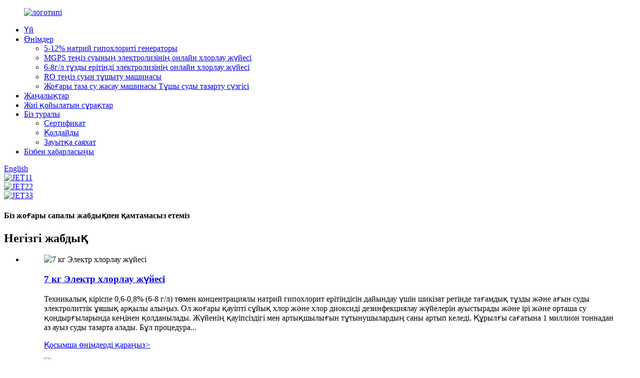

--- FILE ---
content_type: text/html
request_url: http://kk.yt-jietong.com/
body_size: 14364
content:
<!DOCTYPE html> <html dir="ltr" lang="kk"> <head> <meta charset="UTF-8"/> <meta http-equiv="Content-Type" content="text/html; charset=UTF-8" /> <title>Таза су жасау машинасы, суды тазарту машинасы - Цзетонг суды тазарту</title> <meta name="viewport" content="width=device-width,initial-scale=1,minimum-scale=1,maximum-scale=1,user-scalable=no"> <link rel="apple-touch-icon-precomposed" href=""> <meta name="format-detection" content="telephone=no"> <meta name="apple-mobile-web-app-capable" content="yes"> <meta name="apple-mobile-web-app-status-bar-style" content="black"> <link href="//cdn.globalso.com/yt-jietong/style/global/style.css" rel="stylesheet" onload="this.onload=null;this.rel='stylesheet'"> <link href="//cdn.globalso.com/yt-jietong/style/public/public.css" rel="stylesheet" onload="this.onload=null;this.rel='stylesheet'">  <link rel="shortcut icon" href="https://cdn.globalso.com/yt-jietong/8dd3d5c71.png" /> <meta name="description" itemprop="description" content="Yantai Jietong Water Treatment Technology Co., Ltd. өнеркәсіптік суды тазартуға, теңіз суын тұщытуға, хлор электролиздік жүйесіне және" />  <meta name="keywords" itemprop="keywords" content="Натрий гипохлориті генераторы, теңіз суын тұщыландыру машинасы, таза су жасау машинасы, суды тазарту машинасы, Ro суды тазарту жабдығы, онлайн хлорлау жүйесі" />   <link href="//cdn.globalso.com/hide_search.css" rel="stylesheet"/><link href="//www.yt-jietong.com/style/kk.html.css" rel="stylesheet"/><link rel="alternate" hreflang="kk" href="http://kk.yt-jietong.com/" /><link rel="canonical" hreflang="kk" href="http://kk.yt-jietong.com/" /></head> <body> <div class="container">   <!-- web_head start -->  <header class="index_web_head web_head">     <div class="head_layer">       <div class="layout">         <figure class="logo"><a href="/">                 <img src="https://cdn.globalso.com/yt-jietong/e7e1f7052.png" alt="логотипі">                 </a></figure>         <nav class="nav_wrap">           <ul class="head_nav">             <li class="nav-current"><a href="/">Үй</a></li> <li><a href="/products/">Өнімдер</a> <ul class="sub-menu"> 	<li><a href="/5-12-sodium-hypochlorite-generator/">5-12% натрий гипохлориті генераторы</a></li> 	<li><a href="/mgps-seawater-electrolysis-online-chlorination-system/">MGPS теңіз суының электролизінің онлайн хлорлау жүйесі</a></li> 	<li><a href="/6-8gl-brine-electrolysis-online-chlorination-system/">6-8г/л тұзды ерітінді электролизінің онлайн хлорлау жүйесі</a></li> 	<li><a href="/ro-seawater-desalination-machine/">RO теңіз суын тұщыту машинасы</a></li> 	<li><a href="/high-pure-water-making-machine-brackish-water-purfication-filter/">Жоғары таза су жасау машинасы Тұщы суды тазарту сүзгісі</a></li> </ul> </li> <li><a href="/news/">Жаңалықтар</a></li> <li><a href="/faqs/">Жиі қойылатын сұрақтар</a></li> <li><a href="/about-us/">Біз туралы</a> <ul class="sub-menu"> 	<li><a href="/certificate/">Сертификат</a></li> 	<li><a href="/supports/">Қолдайды</a></li> 	<li><a href="/factory-tour/">Зауытқа саяхат</a></li> </ul> </li> <li><a href="/contact-us/">Бізбен хабарласыңы</a></li>           </ul>         </nav>         <div class="head_right">           <b id="btn-search" class="btn--search"></b>          <div class="change-language ensemble">   <div class="change-language-info">     <div class="change-language-title medium-title">        <div class="language-flag language-flag-en"><a href="https://www.yt-jietong.com/"><b class="country-flag"></b><span>English</span> </a></div>        <b class="language-icon"></b>      </div> 	<div class="change-language-cont sub-content">         <div class="empty"></div>     </div>   </div> </div> <!--theme273-->                  </div>       </div>     </div>   </header><section class="web_main index_main">   <!-- banner -->     <section class="slider_banner">       <div class="swiper-wrapper">                 <div class="swiper-slide"> <a href="/4tons-sodium-hypochlorite-generator-product/"> <img src="https://cdn.globalso.com/yt-jietong/031020b2.jpg" alt="JET11"/></a></div>             <div class="swiper-slide"> <a href="/4tons-sodium-hypochlorite-generator-product/"> <img src="https://cdn.globalso.com/yt-jietong/06665070.jpg" alt="JET22"/></a></div>             <div class="swiper-slide"> <a href="/4tons-sodium-hypochlorite-generator-product/"> <img src="https://cdn.globalso.com/yt-jietong/00e81192.jpg" alt="JET33"/></a></div>             </div>         <div class="slider_swiper_buttons">         <div class="swiper-button-prev swiper-button-white"><span class="slide-page-box"></span></div>         <div class="swiper-button-next swiper-button-white"><span class="slide-page-box"></span></div>       </div>       <div class="slider_swiper_control">         <div class="swiper-pagination swiper-pagination-white"></div>       </div>     </section>    <!-- index_product -->     <section class="index_product" style="background-image: url(//cdn.globalso.com/yt-jietong/index_product_bg.png)">       <div class="index_hd">         <div class="layout">           <div class="hd_title">             <h4>Біз жоғары сапалы жабдықпен қамтамасыз етеміз</h4>             <h2>Негізгі жабдық</h2>           </div>         </div>       </div>       <div class="index_bd">         <div class="layout">             <ul class="product_items">                  <li class="product_item wow fadeInA" data-wow-delay="0" data-wow-duration=".8s">               <figure>                 <span class="item_img">                   <img src="https://cdn.globalso.com/yt-jietong/7kg-brine-electrolysis-.jpg" alt="7 кг Электр хлорлау жүйесі"/><a href="/7kg-electro-chlorination-system-product/"></a>                 </span>                 <figcaption class="item_info">                   <h3 class="item_title"><a href="/7kg-electro-chlorination-system-product/">7 кг Электр хлорлау жүйесі</a></h3>                   <p class="item_desc">Техникалық кіріспе 0,6-0,8% (6-8 г/л) төмен концентрациялы натрий гипохлорит ерітіндісін дайындау үшін шикізат ретінде тағамдық тұзды және ағын суды электролиттік ұяшық арқылы алыңыз. Ол жоғары қауіпті сұйық хлор және хлор диоксиді дезинфекциялау жүйелерін ауыстырады және ірі және орташа су қондырғыларында кеңінен қолданылады. Жүйенің қауіпсіздігі мен артықшылығын тұтынушылардың саны артып келеді. Құрылғы сағатына 1 миллион тоннадан аз ауыз суды тазарта алады. Бұл процедура...</p>                   <div class="item_more"><a href="/7kg-electro-chlorination-system-product/" class="sys_btn">Қосымша өнімдерді қараңыз<i>></i></a></div>                 </figcaption>               </figure>             </li> 			             <li class="product_item wow fadeInA" data-wow-delay=".1s" data-wow-duration=".8s">               <figure>                 <span class="item_img">                   <img src="https://cdn.globalso.com/yt-jietong/asd-2.png" alt="5 кг электрохлорлау жүйесі"/><a href="/5kg-electro-chlorination-system-product/"></a>                 </span>                 <figcaption class="item_info">                   <h3 class="item_title"><a href="/5kg-electro-chlorination-system-product/">5 кг электрохлорлау жүйесі</a></h3>                   <p class="item_desc">Техникалық кіріспе 0,6-0,8% (6-8 г/л) төмен концентрациялы натрий гипохлорит ерітіндісін дайындау үшін шикізат ретінде тағамдық тұзды және ағын суды электролиттік ұяшық арқылы алыңыз. Ол жоғары қауіпті сұйық хлор және хлор диоксиді дезинфекциялау жүйелерін ауыстырады және ірі және орташа су қондырғыларында кеңінен қолданылады. Жүйенің қауіпсіздігі мен артықшылығын тұтынушылардың саны артып келеді. Құрылғы сағатына 1 миллион тоннадан аз ауыз суды тазарта алады. Бұл процедура...</p>                   <div class="item_more"><a href="/5kg-electro-chlorination-system-product/" class="sys_btn">Қосымша өнімдерді қараңыз<i>></i></a></div>                 </figcaption>               </figure>             </li> 			             <li class="product_item wow fadeInA" data-wow-delay=".2s" data-wow-duration=".8s">               <figure>                 <span class="item_img">                   <img src="https://cdn.globalso.com/yt-jietong/1_副本.jpg" alt="4тонна/тәулігіне 6% ағартқыш натрий гипохлориті генераторы"/><a href="/4tonsday-6-bleach-sodium-hypochlorite-generator-product/"></a>                 </span>                 <figcaption class="item_info">                   <h3 class="item_title"><a href="/4tonsday-6-bleach-sodium-hypochlorite-generator-product/">4тонна/тәулігіне 6% ағартқыш натрий гипохлориті генераторы</a></h3>                   <p class="item_desc">Yantai Jietong Water Treatment Technology Co., Ltd. компаниясының натрий гипохлоритін өндіру жабдығы тұтынушылардың әртүрлі талаптарын қанағаттандыруға арналған. Ол жоғары сапалы тұз, су және электр энергиясынан натрий гипохлоритін тиімді өндіру үшін озық мембраналық технологияны пайдаланады. Құрылғы әр пайдаланушының қажеттіліктерін қанағаттандыру үшін кішкентайдан үлкенге дейін әртүрлі қуаттарда қол жетімді. Анықтамалық үлгі және спецификация: Үлгі Хлор NaCLO мөлшері Тұзды тұтыну Тұрақты ток қуатын тұтыну ...</p>                   <div class="item_more"><a href="/4tonsday-6-bleach-sodium-hypochlorite-generator-product/" class="sys_btn">Қосымша өнімдерді қараңыз<i>></i></a></div>                 </figcaption>               </figure>             </li> 			             <li class="product_item wow fadeInA" data-wow-delay=".3s" data-wow-duration=".8s">               <figure>                 <span class="item_img">                   <img src="https://cdn.globalso.com/yt-jietong/e1fe69521.jpg" alt="Тұщы суды тазарту машинасы"/><a href="/brackish-water-purification-machine-product/"></a>                 </span>                 <figcaption class="item_info">                   <h3 class="item_title"><a href="/brackish-water-purification-machine-product/">Тұщы суды тазарту машинасы</a></h3>                   <p class="item_desc">Түсініктеме Тұщы өзен/көл/жер асты/құдық суын ішуге, душ қабылдауға, суаруға, үйде пайдалануға және т.б. үшін тұщы таза су жасау үшін сүзгіден өткізу және тазарту қажет. Жылдам мәліметтер Шығу орны: Қытай Бренд аты: JIETONG Кепілдік: 1 жыл Сипаттама: тапсырыс беруші Өндіріс уақыты: 90 күн Сертификат: ISO1009, ISO1009, ISO1009 Техникалық деректер: Сыйымдылығы: 500м3/сағ Контейнер: Рамаға орнатылған Қуат тұтынуы: 70кВт.сағ Қалпына келтіру жылдамдығы: 65%; Шикі су: TDS <15000ppm ...</p>                   <div class="item_more"><a href="/brackish-water-purification-machine-product/" class="sys_btn">Қосымша өнімдерді қараңыз<i>></i></a></div>                 </figcaption>               </figure>             </li> 			             <li class="product_item wow fadeInA" data-wow-delay=".4s" data-wow-duration=".8s">               <figure>                 <span class="item_img">                   <img src="https://cdn.globalso.com/yt-jietong/42478b72.jpg" alt="Шағын өлшемді натрий гипохлориті генераторы"/><a href="/small-size-sodium-hypochlorite-generator-product/"></a>                 </span>                 <figcaption class="item_info">                   <h3 class="item_title"><a href="/small-size-sodium-hypochlorite-generator-product/">Шағын өлшемді натрий гипохлориті генераторы</a></h3>                   <p class="item_desc">Түсініктеме Бұл 5-12% натрий гипохлоритін ағарту ерітіндісін өндіруге арналған шағын өлшемді натрий гипохлоритін шығаратын машина. Жылдам мәліметтер Шығу орны: Қытай Бренд атауы: JIETONG Кепілдік: 1 жыл Сыйымдылығы: 200 кг/тәулігіне натрий гипохлориті генераторы Сипаттама: тапсырыс берушіге арналған Өндіріс уақыты: 90 күн Сертификатта: ISO9001, ISO14001, OHSAS18001 Техникалық деректер: Сыйымдылық: Сыйымдылық: Ram0-10% күн. материал: Жоғары тазалықтағы тұз және қалалық құбыр суы Тұзды тұтыну...</p>                   <div class="item_more"><a href="/small-size-sodium-hypochlorite-generator-product/" class="sys_btn">Қосымша өнімдерді қараңыз<i>></i></a></div>                 </figcaption>               </figure>             </li> 			             <li class="product_item wow fadeInA" data-wow-delay=".5s" data-wow-duration=".8s">               <figure>                 <span class="item_img">                   <img src="https://cdn.globalso.com/yt-jietong/51bec751.jpg" alt="8 тонна натрий гипохлориті генераторы"/><a href="/8tons-sodium-hypochlorite-generator-product/"></a>                 </span>                 <figcaption class="item_info">                   <h3 class="item_title"><a href="/8tons-sodium-hypochlorite-generator-product/">8 тонна натрий гипохлориті генераторы</a></h3>                   <p class="item_desc">Түсініктеме Мембраналық электролиз натрий гипохлориті генераторы - бұл ауыз суды залалсыздандыру, ағынды суларды тазарту, санитария және эпидемияның алдын алу және өнеркәсіптік өндіріс үшін қолайлы машина, оны Yantai Jietong Water Treatment Technology Co., Ltd., Қытай су ресурстары және гидроэнергетика зерттеу институты, Циндао университеті, Янтай университеті және басқа да ғылыми-зерттеу институттары әзірледі. Янтай әзірлеген және өндірген мембраналық натрий гипохлориті генераторы ...</p>                   <div class="item_more"><a href="/8tons-sodium-hypochlorite-generator-product/" class="sys_btn">Қосымша өнімдерді қараңыз<i>></i></a></div>                 </figcaption>               </figure>             </li> 			             <li class="product_item wow fadeInA" data-wow-delay=".6s" data-wow-duration=".8s">               <figure>                 <span class="item_img">                   <img src="https://cdn.globalso.com/yt-jietong/fb17810c.jpg" alt="5 тонна натрий гипохлориті генераторы"/><a href="/5tons-sodium-hypochlorite-generator-product/"></a>                 </span>                 <figcaption class="item_info">                   <h3 class="item_title"><a href="/5tons-sodium-hypochlorite-generator-product/">5 тонна натрий гипохлориті генераторы</a></h3>                   <p class="item_desc">Түсініктеме Бұл 5-12% натрий гипохлоритін ағарту ерітіндісін өндіруге арналған орташа өлшемді натрий гипохлоритін шығаратын машина. Жылдам мәліметтер Шығу орны: Қытай Бренд аты: JIETONG Кепілдік: 1 жыл Сыйымдылығы: 5 тонна/тәулігіне натрий гипохлориті генераторы Сипаттама: тапсырыс берушіге арналған Өндіріс уақыты: 90 күн Сертификатта: ISO9001, ISO14001, OHSAS18001 Техникалық деректер: Сыйымдылығы: тәулігіне 102 тонна Шикізат: жоғары шикізат: 51 тонна Тазалық Тұз және Қалалық ағын су Тұзды тұтыну...</p>                   <div class="item_more"><a href="/5tons-sodium-hypochlorite-generator-product/" class="sys_btn">Қосымша өнімдерді қараңыз<i>></i></a></div>                 </figcaption>               </figure>             </li> 			             <li class="product_item wow fadeInA" data-wow-delay=".7s" data-wow-duration=".8s">               <figure>                 <span class="item_img">                   <img src="https://cdn.globalso.com/yt-jietong/4d8104e3.jpg" alt="Теңіз суын тұщыландыруға арналған сырғанатқыш қондырғы"/><a href="/skid-mounted-seawater-desalination-machine-2-product/"></a>                 </span>                 <figcaption class="item_info">                   <h3 class="item_title"><a href="/skid-mounted-seawater-desalination-machine-2-product/">Теңіз суын тұщыландыруға арналған сырғанатқыш қондырғы</a></h3>                   <p class="item_desc">Түсініктеме Орташа өлшемді теңіз суын тұщыту машинасы теңізден тұщы ауыз су алу үшін арал үшін жасалған. Жылдам мәліметтер Шығу орны: Қытай Бренд атауы: JIETONG Кепілдік: 1 жыл Сипаттама: тапсырыс беруші Өндіріс уақыты: 90 күн Сертификат: ISO9001, ISO14001, OHSAS18001 Техникалық деректер: Сыйымдылығы: 3м3/сағ Контейнер: Рамкаға орнатылған Қуат шығыны: 13 м3/сағ. Шикі су: TDS <38000ppm Өндірістік су<800ppm Жұмыс әдісі: M...</p>                   <div class="item_more"><a href="/skid-mounted-seawater-desalination-machine-2-product/" class="sys_btn">Қосымша өнімдерді қараңыз<i>></i></a></div>                 </figcaption>               </figure>             </li> 			             <li class="product_item wow fadeInA" data-wow-delay=".8s" data-wow-duration=".8s">               <figure>                 <span class="item_img">                   <img src="https://cdn.globalso.com/yt-jietong/b7700fb5.jpg" alt="Контейнер түрі теңіз суын тұщыту машинасы"/><a href="/container-type-seawater-desalination-machine-product/"></a>                 </span>                 <figcaption class="item_info">                   <h3 class="item_title"><a href="/container-type-seawater-desalination-machine-product/">Контейнер түрі теңіз суын тұщыту машинасы</a></h3>                   <p class="item_desc">Түсініктеме Контейнерлік типтегі теңіз суын тұщыту машинасы теңіз суынан ауыз суды өндіру үшін тапсырыс берушіге біздің компания жасаған. Жылдам мәліметтер Шығу орны: Қытай Бренд атауы: JIETONG Кепілдік: 1 жыл Сипаттама: тапсырыс беруші Өндіріс уақыты: 90 күн Сертификатта: ISO9001, ISO14001, OHSAS18001 Техникалық деректер: Сыйымдылығы: 5 м3/сағ Контейнер: 40''k Теңіз суы → Төмен қуат тұтынуы → Процесс. Флокулянттық тұнба → Шикі ...</p>                   <div class="item_more"><a href="/container-type-seawater-desalination-machine-product/" class="sys_btn">Қосымша өнімдерді қараңыз<i>></i></a></div>                 </figcaption>               </figure>             </li> 			             <li class="product_item wow fadeInA" data-wow-delay=".9s" data-wow-duration=".8s">               <figure>                 <span class="item_img">                   <img src="https://cdn.globalso.com/yt-jietong/a8d28ec12.jpg" alt="3 тонна натрий гипохлориті генераторы"/><a href="/3tons-sodium-hypochlorite-generator-product/"></a>                 </span>                 <figcaption class="item_info">                   <h3 class="item_title"><a href="/3tons-sodium-hypochlorite-generator-product/">3 тонна натрий гипохлориті генераторы</a></h3>                   <p class="item_desc">Түсініктеме Бұл 5-6% натрий гипохлоритін ағарту ерітіндісін өндіруге арналған орташа өлшемді натрий гипохлоритін шығаратын машина. Жылдам мәліметтер Шығу орны: Қытай Бренд атауы: JIETONG Кепілдік: 1 жыл Сыйымдылығы: 3 тонна/тәулігіне натрий гипохлориті генераторы Сипаттама: тапсырыс берушіге арналған Өндіріс уақыты: 90 күн Сертификатта: ISO9001, ISO14001, OHSAS18001 Техникалық деректер: Сыйымдылығы: Тәулігіне 5% жоғары материал. Тазалық Тұз және Қалалық ағын су Тұзды тұтыну...</p>                   <div class="item_more"><a href="/3tons-sodium-hypochlorite-generator-product/" class="sys_btn">Қосымша өнімдерді қараңыз<i>></i></a></div>                 </figcaption>               </figure>             </li> 			             <li class="product_item wow fadeInA" data-wow-delay=".10s" data-wow-duration=".8s">               <figure>                 <span class="item_img">                   <img src="https://cdn.globalso.com/yt-jietong/eb74992c.jpg" alt="RO теңіз суын тұщыту машинасы"/><a href="/ro-seawater-desalination-machine-product/"></a>                 </span>                 <figcaption class="item_info">                   <h3 class="item_title"><a href="/ro-seawater-desalination-machine-product/">RO теңіз суын тұщыту машинасы</a></h3>                   <p class="item_desc">Түсініктеме Климаттың өзгеруі және жаһандық өнеркәсіп пен ауыл шаруашылығының қарқынды дамуы тұщы судың жетіспеушілігі проблемасын барған сайын қиындатып жіберді, ал тұщы сумен қамтамасыз ету барған сайын шиеленісіп барады, сондықтан кейбір жағалаудағы қалалар да су тапшылығын сезінуде. Су дағдарысы тұщы ауыз су өндіру үшін теңіз суын тұщыту машинасына бұрын-соңды болмаған сұранысты тудырады. Мембраналық тұзсыздандыру жабдығы - бұл теңіз суының жартылай өткізгіш спираль арқылы ену процесі...</p>                   <div class="item_more"><a href="/ro-seawater-desalination-machine-product/" class="sys_btn">Қосымша өнімдерді қараңыз<i>></i></a></div>                 </figcaption>               </figure>             </li> 			             <li class="product_item wow fadeInA" data-wow-delay=".11s" data-wow-duration=".8s">               <figure>                 <span class="item_img">                   <img src="https://cdn.globalso.com/yt-jietong/e738a13a.jpg" alt="Жоғары таза су жасау машинасы Тұщы суды тазарту сүзгісі"/><a href="/high-pure-water-making-machine-brackish-water-purfication-filter-product/"></a>                 </span>                 <figcaption class="item_info">                   <h3 class="item_title"><a href="/high-pure-water-making-machine-brackish-water-purfication-filter-product/">Жоғары таза су жасау машинасы Тұщы суды тазарту сүзгісі</a></h3>                   <p class="item_desc">Түсініктеме Таза су / жоғары тазалықтағы суды тазарту жүйесі - бұл әртүрлі су тазарту процестері және су сапасын бақылау жүйесі арқылы суды тазарту мақсатына жетуге арналған жүйенің бір түрі.  Пайдаланушылардың судың тазалығына қатысты әртүрлі талаптары бойынша біз таза суды тазарту жабдығының жиынтығын жасау үшін алдын ала тазартуды, кері осмосты және аралас қабат ион алмасуын (немесе EDI электр тұзсыздандыру қондырғысын) біріктіреміз және ауыстырамыз, сонымен қатар жүйедегі барлық су ыдыстары ...</p>                   <div class="item_more"><a href="/high-pure-water-making-machine-brackish-water-purfication-filter-product/" class="sys_btn">Қосымша өнімдерді қараңыз<i>></i></a></div>                 </figcaption>               </figure>             </li> 			                </ul>                   </div>       </div>     </section>        <!-- index_compamy_intr -->     <section class="index_company_intr" style="background-image: url(//cdn.globalso.com/yt-jietong/company_intr_bg.png)">       <div class="index_hd">         <div class="layout">           <div class="hd_title">             <h4>Бізге сеніңіз, бізді таңдаңыз</h4>             <h2>Біз туралы</h2>           </div>         </div>       </div>       <div class="index_bd">         <div class="layout flex_row">           <div class="company_intr_img wow fadeInUpA" data-wow-delay=".1s" data-wow-duration=".8s">             <div class="company_img_box">               <div class="company_intr_slider">                 <ul class="swiper-wrapper">                                   <li class="swiper-slide"><img src="https://cdn.globalso.com/yt-jietong/910d7501.jpg" alt="d"></li>                                  <li class="swiper-slide"><img src="https://cdn.globalso.com/yt-jietong/9ada53f8.jpg" alt="rt (1)"></li>                                  <li class="swiper-slide"><img src="https://cdn.globalso.com/yt-jietong/5dea4ffa.jpg" alt="rt (2)"></li>                                  </ul>                 <div class="swiper-control">                   <div class="swiper-pagination"></div>                 </div>               </div>             </div>           </div>           <div class="company_intr_cont wow fadeInUpA" data-wow-delay=".2s" data-wow-duration=".8s">             <h3 class="company_intr_title">Қысқаша сипаттамасы:</h3>             <div class="company_intr_desc"><p style="text-align: left;" align="justify">Yantai Jietong Water Treatment Technology Co., Ltd өнеркәсіптік суды тазартуға, теңіз суын тұщыландыруға, хлорлы электролиз жүйесіне және ағынды суларды тазартуға маманданған, су тазарту қондырғыларына кеңес беру, зерттеу, әзірлеу, өндіру және сату бойынша жаңа жоғары технологиялық кәсіпорын болып табылады. Біз 20-дан астам өнертабыстар мен патенттерге ие болдық, ISO9001-2015 сапа менеджменті жүйесінің стандарты, ISO14001-2015 қоршаған орта менеджменті жүйесінің стандарты және OHSAS18001-2007 еңбекті қорғау менеджмент жүйесі стандартының аккредитациясына қол жеткіздік.</p>  </div>             <div class="learn_more">               <a class="sys_btn" href="/about-us/">толығырақ оқыңыз<i>></i></a>             </div>           </div>         </div>       </div>     </section>       <!-- index_news -->     <section class="index_news" style="background-image: url(//cdn.globalso.com/yt-jietong/index_news_bg.png)">       <div class="index_hd">         <div class="layout">           <div class="hd_title">                          <h2>Оқиғалар мен жаңалықтар</h2>           </div>         </div>       </div>       <div class="index_bd wow fadeInUpA" data-wow-delay=".1s" data-wow-duration=".8s">         <div class="layout">           <div class="news_cont">             <div class="news_thumbs">               <ul class="thumbs_items swiper-wrapper"> 			                   <li class="thumbs_item swiper-slide"></li> 				                <li class="thumbs_item swiper-slide"></li> 				                <li class="thumbs_item swiper-slide"></li> 				                <li class="thumbs_item swiper-slide"></li> 				                <li class="thumbs_item swiper-slide"></li> 				                              </ul>             </div>             <div class="news_slider">               <ul class="news_items swiper-wrapper"> 			                   <li class="news_item swiper-slide">                   <figure class="item_inner">                     <h3 class="item_tit"><a href="/news/application-of-seawater-electrolysis-in-seawater-power-plant/">Теңіз суының электролизін теңіз суы электр станциясында қолдану</a></h3>                     <p class="item_desc">1.Теңіз жағалауындағы электр станциялары әдетте теңіз суындағы натрий хлоридін электролиздеу арқылы тиімді хлор (шамамен 1 ppm) өндіретін, салқындату жүйесінің құбырларында, сүзгілерінде және теңіз суын тұщыту алдын ала тазарту жүйесінде микробтардың қосылуын және көбеюін тежейтін теңіз суын хлорлаудың электролиттік жүйелерін пайдаланады.</p>                   </figure>                 </li> 				                <li class="news_item swiper-slide">                   <figure class="item_inner">                     <h3 class="item_tit"><a href="/news/application-of-sodium-hypochlorite-bleach/">Натрий гипохлорит ағартқышын қолдану</a></h3>                     <p class="item_desc">Қағаз және тоқыма өнеркәсібі үшін • Целлюлоза және тоқыма ағарту: натрий гипохлориті целлюлоза, мақта мата, сүлгілер, футболкалар және химиялық талшықтар сияқты тоқыма бұйымдарын ағарту үшін кеңінен қолданылады, ол пигменттерді тиімді кетіреді және ақтығын жақсартады. Процесске илемдеу, шаю және басқа...</p>                   </figure>                 </li> 				                <li class="news_item swiper-slide">                   <figure class="item_inner">                     <h3 class="item_tit"><a href="/news/membrane-electrolyzer-cell-for-producing-bleach/">Ағартқышты өндіруге арналған мембраналық электролизер жасушасы</a></h3>                     <p class="item_desc">Иондық мембрананың электролиттік элементі негізінен анодтан, катодтан, ион алмастырғыш мембранадан, электролиттік ұяшық жақтауынан және өткізгіш мыс өзекшеден тұрады. Бірлік ұяшықтары жабдықтың толық жинағын құру үшін тізбектей немесе параллель біріктіріледі. Анод титан торынан және жабынымен қапталған...</p>                   </figure>                 </li> 				                <li class="news_item swiper-slide">                   <figure class="item_inner">                     <h3 class="item_tit"><a href="/news/application-of-seawater-electrolysis-equipment-in-power-plants/">Теңіз суының электролиздік қондырғыларын электр станцияларында қолдану</a></h3>                     <p class="item_desc">Биологиялық ластануды және балдырларды жою Электр станциясының айналмалы салқындату су жүйесін өңдеу үшін: Теңіз суын электролиз технологиясы микроорганизмдерді өлтіру, балдырлардың өсуін және салқындату кезінде биологиялық ластануды болдырмау үшін пайдаланылатын теңіз суын электролиздеу арқылы тиімді хлорды (шамамен 1 ppm) шығарады.</p>                   </figure>                 </li> 				                <li class="news_item swiper-slide">                   <figure class="item_inner">                     <h3 class="item_tit"><a href="/news/electrolysis-of-high-salinity-wastewater-using-ion-membrane-electrolyzers-mechanisms-applications-and-challenges/">Ионды-мембраналық электролизерлер көмегімен жоғары тұзды ағынды суларды электролиздеу: механизмдер, қолдану және қиындықтар*</a></h3>                     <p class="item_desc">Аннотация Мұнай өңдеу, химиялық өндіріс және тұзсыздандыру зауыттары сияқты өнеркәсіптік процестер нәтижесінде пайда болатын тұздылығы жоғары ағынды сулар күрделі құрамы мен жоғары тұздылығына байланысты маңызды экологиялық және экономикалық қиындықтар туғызады. Дәстүрлі емдеу әдістері, соның ішінде eva...</p>                   </figure>                 </li> 				                              </ul>             </div>           </div>           <div class="index-swiper-buttons">             <div class="swiper-button-prev"></div>             <div class="swiper-button-next"></div>           </div>           <div class="slider_swiper_control">             <div class="swiper-pagination"></div>           </div>         </div>       </div>     </section>        <!-- index_brands -->     <section class="index_brands" style="background-image: url(//cdn.globalso.com/yt-jietong/index_brands_bg.jpg)">       <div class="index_bd">       <div class="layout">         <div class="brand_slider">           <ul class="brand_items swiper-wrapper">                           <li class="brand_item swiper-slide">               <a ><img src="https://cdn.globalso.com/yt-jietong/c73f10f8.png" alt="tyj (7)"/></a>             </li>                         <li class="brand_item swiper-slide">               <a ><img src="https://cdn.globalso.com/yt-jietong/7817f0fd.png" alt="tyj (8)"/></a>             </li>                         <li class="brand_item swiper-slide">               <a ><img src="https://cdn.globalso.com/yt-jietong/c92770e7.png" alt="tyj (9)"/></a>             </li>                         <li class="brand_item swiper-slide">               <a ><img src="https://cdn.globalso.com/yt-jietong/0747b729.png" alt="tyj (10)"/></a>             </li>                         <li class="brand_item swiper-slide">               <a ><img src="https://cdn.globalso.com/yt-jietong/417bc196.png" alt="tyj (11)"/></a>             </li>                         <li class="brand_item swiper-slide">               <a ><img src="https://cdn.globalso.com/yt-jietong/b3c3d019.png" alt="tyj (12)"/></a>             </li>                         <li class="brand_item swiper-slide">               <a ><img src="https://cdn.globalso.com/yt-jietong/9ecf3b65.png" alt="tyj (13)"/></a>             </li>                         <li class="brand_item swiper-slide">               <a ><img src="https://cdn.globalso.com/yt-jietong/9c12faaf.png" alt="tyj (14)"/></a>             </li>                         <li class="brand_item swiper-slide">               <a ><img src="https://cdn.globalso.com/yt-jietong/acffe634.png" alt="tyj (15)"/></a>             </li>                         <li class="brand_item swiper-slide">               <a ><img src="https://cdn.globalso.com/yt-jietong/17a54f33.png" alt="tyj (19)"/></a>             </li>                         <li class="brand_item swiper-slide">               <a ><img src="https://cdn.globalso.com/yt-jietong/32bd12f4.png" alt="tyj (16)"/></a>             </li>                         <li class="brand_item swiper-slide">               <a ><img src="https://cdn.globalso.com/yt-jietong/fb15b365.png" alt="tyj (17)"/></a>             </li>                         <li class="brand_item swiper-slide">               <a ><img src="https://cdn.globalso.com/yt-jietong/eeb133b2.png" alt="tyj (18)"/></a>             </li>                         <li class="brand_item swiper-slide">               <a ><img src="https://cdn.globalso.com/yt-jietong/20a3db60.png" alt="tyj (20)"/></a>             </li>                         <li class="brand_item swiper-slide">               <a ><img src="https://cdn.globalso.com/yt-jietong/0ce0c879.png" alt="tyj (21)"/></a>             </li>                         <li class="brand_item swiper-slide">               <a ><img src="https://cdn.globalso.com/yt-jietong/7f961707.png" alt="tyj (22)"/></a>             </li>                         <li class="brand_item swiper-slide">               <a ><img src="https://cdn.globalso.com/yt-jietong/98796f42.png" alt="tyj (23)"/></a>             </li>                         <li class="brand_item swiper-slide">               <a ><img src="https://cdn.globalso.com/yt-jietong/f131d562.png" alt="tyj (24)"/></a>             </li>                         <li class="brand_item swiper-slide">               <a ><img src="https://cdn.globalso.com/yt-jietong/78296b56.png" alt="tyj (25)"/></a>             </li>                         <li class="brand_item swiper-slide">               <a ><img src="https://cdn.globalso.com/yt-jietong/8d47d4cd.png" alt="tyj (26)"/></a>             </li>                         <li class="brand_item swiper-slide">               <a ><img src="https://cdn.globalso.com/yt-jietong/9b32ca98.png" alt="tyj (27)"/></a>             </li>                         <li class="brand_item swiper-slide">               <a ><img src="https://cdn.globalso.com/yt-jietong/f008f148.png" alt="tyj (28)"/></a>             </li>                         <li class="brand_item swiper-slide">               <a ><img src="https://cdn.globalso.com/yt-jietong/ddd4fa7e.png" alt="tyj (29)"/></a>             </li>                         <li class="brand_item swiper-slide">               <a ><img src="https://cdn.globalso.com/yt-jietong/147c2b7e.png" alt="tyj (30)"/></a>             </li>                         <li class="brand_item swiper-slide">               <a ><img src="https://cdn.globalso.com/yt-jietong/22bf2eb2.png" alt="tyj (31)"/></a>             </li>                         <li class="brand_item swiper-slide">               <a ><img src="https://cdn.globalso.com/yt-jietong/1ddddbd2.png" alt="tyj (32)"/></a>             </li>                         <li class="brand_item swiper-slide">               <a ><img src="https://cdn.globalso.com/yt-jietong/57120457.png" alt="tyj (33)"/></a>             </li>                         <li class="brand_item swiper-slide">               <a ><img src="https://cdn.globalso.com/yt-jietong/9b4bea86.png" alt="tyj (34)"/></a>             </li>                         <li class="brand_item swiper-slide">               <a ><img src="https://cdn.globalso.com/yt-jietong/80e6c0eb.png" alt="tyj (35)"/></a>             </li>                         <li class="brand_item swiper-slide">               <a ><img src="https://cdn.globalso.com/yt-jietong/3c442cdc.png" alt="tyj (36)"/></a>             </li>                         <li class="brand_item swiper-slide">               <a ><img src="https://cdn.globalso.com/yt-jietong/6c56ae78.png" alt="tyj (37)"/></a>             </li>                         <li class="brand_item swiper-slide">               <a ><img src="https://cdn.globalso.com/yt-jietong/0a823d31.png" alt="tyj (38)"/></a>             </li>                         <li class="brand_item swiper-slide">               <a ><img src="https://cdn.globalso.com/yt-jietong/552066ab.png" alt="tyj (39)"/></a>             </li>                         <li class="brand_item swiper-slide">               <a ><img src="https://cdn.globalso.com/yt-jietong/4470bfed.png" alt="tyj (6)"/></a>             </li>                         <li class="brand_item swiper-slide">               <a ><img src="https://cdn.globalso.com/yt-jietong/9a7ad103.png" alt="tyj (40)"/></a>             </li>                         <li class="brand_item swiper-slide">               <a ><img src="https://cdn.globalso.com/yt-jietong/86d41260.png" alt="tyj (5)"/></a>             </li>                         <li class="brand_item swiper-slide">               <a ><img src="https://cdn.globalso.com/yt-jietong/d93a9113.png" alt="tyj (4)"/></a>             </li>                         <li class="brand_item swiper-slide">               <a ><img src="https://cdn.globalso.com/yt-jietong/bd7f6d4e.png" alt="tyj (3)"/></a>             </li>                         <li class="brand_item swiper-slide">               <a ><img src="https://cdn.globalso.com/yt-jietong/24f69afa.png" alt="tyj (2)"/></a>             </li>                         <li class="brand_item swiper-slide">               <a ><img src="https://cdn.globalso.com/yt-jietong/8cf3d090.png" alt="tyj (1)"/></a>             </li>                         <li class="brand_item swiper-slide">               <a ><img src="https://cdn.globalso.com/yt-jietong/00ad03cd.png" alt="tyj (47)"/></a>             </li>                         <li class="brand_item swiper-slide">               <a ><img src="https://cdn.globalso.com/yt-jietong/4bc57617.png" alt="tyj (46)"/></a>             </li>                         <li class="brand_item swiper-slide">               <a ><img src="https://cdn.globalso.com/yt-jietong/3699de59.png" alt="tyj (45)"/></a>             </li>                         <li class="brand_item swiper-slide">               <a ><img src="https://cdn.globalso.com/yt-jietong/820e6d82.png" alt="tyj (44)"/></a>             </li>                         <li class="brand_item swiper-slide">               <a ><img src="https://cdn.globalso.com/yt-jietong/ebd28d51.png" alt="tyj (43)"/></a>             </li>                         <li class="brand_item swiper-slide">               <a ><img src="https://cdn.globalso.com/yt-jietong/29de5047.png" alt="tyj (42)"/></a>             </li>                         <li class="brand_item swiper-slide">               <a ><img src="https://cdn.globalso.com/yt-jietong/e72b66c3.png" alt="tyj (41)"/></a>             </li>                       </ul>         </div>         <div class="index-swiper-buttons">           <div class="swiper-button-prev"></div>           <div class="swiper-button-next"></div>         </div>       </div>       </div>     </section>       </section>     <!-- web_footer start -->  <footer class="web_footer">     <div class="foot_service">       <div class="layout">         <div class="foot_items">           <nav class="foot_item foot_item_info">             <div class="foot_logo">        <img src="https://cdn.globalso.com/yt-jietong/8dd3d5c7.png" alt="e7e1f7052">          </div>           </nav>           <nav class="foot_item">             <div class="foot_item_hd">               <h2 class="title">бізбен хабарласыңы</h2>             </div>             <div class="foot_item_bd">               <address class="foot_contact_list">               <!-- icons:                    ============================                    contact_ico_local                    contact_ico_phone                    contact_ico_email                    contact_ico_fax                    contact_ico_skype                    contact_ico_time -->                <ul> 			                     <li class="contact_item">                    <i class="contact_ico contact_ico_local"></i>                    <div class="contact_txt">                      <span class="item_val">№10 Хунци батыс жолы, Чжифу ауданы, Янтай қаласы, Қытай</span>                    </div>                  </li> 				 				                   <li class="contact_item">                    <i class="contact_ico contact_ico_tel"></i>                    <div class="contact_txt">                      <a href="tel:008613395354133"><span class="item_val">008613395354133</span></a>                    </div>                  </li> 				                                    <li class="contact_item">                    <i class="contact_ico contact_ico_email"></i>                    <div class="contact_txt">                      <a href="mailto:sale@sd-jietong.com"><span class="item_val">sale@sd-jietong.com</span></a>                    </div>                  </li> 				 				                  <li class="contact_item">                    <i class="contact_ico contact_ico_fax"></i>                    <div class="contact_txt">                      <span class="item_val">0086-535-6801780</span>                    </div>                  </li> 				                </ul>               </address>             </div>           </nav>           <nav class="foot_item">             <div class="foot_item_hd">               <h2 class="title">ЖАҢАЛЫҚ БЕЛГІЛЕР</h2>             </div>             <div class="foot_item_bd">               <div class="company_subscribe">                 <h3 class="subscribe_tit">Біздің өнімдер немесе бағалар тізімі туралы сұраулар үшін бізге электрондық поштаңызды қалдырыңыз, біз 24 сағат ішінде байланысамыз.</h3>                 <div class="learn_more">                   <a href="javascript:" class="sys_btn button">ҚАЗІР СҰРАУ</a>                 </div>               </div>             </div>           </nav>           <nav class="foot_item foot_item_follow">             <div class="foot_item_hd">               <h2 class="title">Әлеуметтік</h2>             </div>             <div class="foot_item_bd">               <ul class="foot_sns">                               <li><a target="_blank" href=""><img src="https://cdn.globalso.com/yt-jietong/6660e33e.png" alt="sns05"></a></li>                         <li><a target="_blank" href=""><img src="https://cdn.globalso.com/yt-jietong/a3f91cf3.png" alt="sns03"></a></li>                         <li><a target="_blank" href=""><img src="https://cdn.globalso.com/yt-jietong/7189078c.png" alt="sns02"></a></li>                         <li><a target="_blank" href=""><img src="https://cdn.globalso.com/yt-jietong/WhatsApp-4.png" alt="WhatsApp (4)"></a></li>                           </ul>                 <br><a href="/featured/">Ыстық өнімдер</a> - <a href="/sitemap.xml">Сайт картасы</a> - <a href="/">AMP Mobile</a> <br><a href='/water-treatment-plant-machine/' title='Water Treatment Plant Machine'>Су тазарту қондырғысының машинасы</a>,  <a href='/small-desalination-machine/' title='Small Desalination Machine'>Шағын тұзсыздандыру машинасы</a>,  <a href='/seawater-ro-system/' title='Seawater Ro System'>Теңіз суының Ro жүйесі</a>,  <a href='/sea-water-electrolysis/' title='Sea Water Electrolysis'>Теңіз суының электролизі</a>,  <a href='/chlorine-dosing-system-for-drinking-water/' title='Chlorine Dosing System For Drinking Water'>Ауыз суға арналған хлор мөлшерлеу жүйесі</a>,  <a href='/water-filter-for-plant/' title='Water Filter For Plant'>Зауытқа арналған су сүзгісі</a>,             </div>           </nav>         </div>       </div>     </div>   </footer> <aside class="scrollsidebar" id="scrollsidebar">   <div class="side_content">     <div class="side_list">       <header class="hd"><img src="//cdn.globalso.com/title_pic.png" alt="Онлайн Inuiry"/></header>       <div class="cont">         <li><a class="email" href="javascript:" onclick="showMsgPop();">Электрондық поштаны жіберу</a></li>                         <li><a target="_blank" class="skype" href="skype:alice.sun19?chat">Skype</a></li>                                 <!--<li class="ww">-->         <!--  <a style="display:inline-block;font-weight:bold;text-align:center;text-decoration:none;" title="Hi, how can I help you?" href="http://amos.alicdn.com/msg.aw?v=2&amp;uid=cn200916033&amp;site=enaliint&amp;s=24&amp;charset=UTF-8" target="_blank" data-uid="cn200916033"><img style="border:none;vertical-align:middle;margin-right:5px;" src="http://amos.alicdn.com/online.aw?v=2&amp;uid=cn200916033&amp;site=enaliint&amp;s=21&amp;charset=UTF-8" alt="Hi, how can I help you?"><span style="font-weight:bold;">William</span></a>-->         <!--</li>-->               </div>       <div style="padding-top:8px;padding-left:10px;"><span><img src="//www.yt-jietong.com/uploads/f4b18679.png" style="padding-right:8px;"></span><span><a href="https://api.whatsapp.com/send?phone=8613395354133">WhatsApp</a><span></div>             <div class="t-code"> <a href=""><img width="120px" src="https://cdn.globalso.com/yt-jietong/3c1228bf.png" ></a><br/>         <center>Wechat</center>       </div>                   <div class="side_title"><a  class="close_btn"><span>x</span></a></div>     </div>   </div>   <div class="show_btn"></div> </aside> <div class="inquiry-pop-bd">   <div class="inquiry-pop"> <i class="ico-close-pop" onclick="hideMsgPop();"></i>      <script type="text/javascript" src="//www.globalso.site/form.js"></script>    </div> </div> </div> <div class="web-search"> <b id="btn-search-close" class="btn--search-close"></b>   <div style=" width:100%">     <div class="head-search">       <form class="" action="/search.php" method="get" >         <input class="search-ipt" name="s" placeholder="Start Typing..." />         <input class="search-btn" type="submit" value=""/> 		<input type="hidden" name="cat" >         <span class="search-attr">Іздеу үшін enter пернесін немесе жабу үшін ESC пернесін басыңыз</span>       </form>     </div>   </div> </div> <script type="text/javascript" src="//cdn.globalso.com/yt-jietong/style/global/js/jquery.min.js"></script>  <script type="text/javascript" src="//cdn.globalso.com/yt-jietong/style/global/js/common.js"></script> <script type="text/javascript" src="//cdn.globalso.com/yt-jietong/style/public/public.js"></script>  <script type="text/javascript" src="//www.globalso.site/livechat.js"></script> <script src="https://io.hagro.com/ipcompany/219666-aigro-www.yt-jietong.com.js" ></script> <!--[if lt IE 9]> <script src="//cdn.globalso.com/yt-jietong/style/global/js/html5.js"></script> <![endif]--> <ul class="prisna-wp-translate-seo" id="prisna-translator-seo"><li class="language-flag language-flag-en"><a href="https://www.yt-jietong.com/" title="English" target="_blank"><b class="country-flag"></b><span>English</span></a></li><li class="language-flag language-flag-fr"><a href="http://fr.yt-jietong.com/" title="French" target="_blank"><b class="country-flag"></b><span>French</span></a></li><li class="language-flag language-flag-de"><a href="http://de.yt-jietong.com/" title="German" target="_blank"><b class="country-flag"></b><span>German</span></a></li><li class="language-flag language-flag-pt"><a href="http://pt.yt-jietong.com/" title="Portuguese" target="_blank"><b class="country-flag"></b><span>Portuguese</span></a></li><li class="language-flag language-flag-es"><a href="http://es.yt-jietong.com/" title="Spanish" target="_blank"><b class="country-flag"></b><span>Spanish</span></a></li><li class="language-flag language-flag-ru"><a href="http://ru.yt-jietong.com/" title="Russian" target="_blank"><b class="country-flag"></b><span>Russian</span></a></li><li class="language-flag language-flag-ja"><a href="http://ja.yt-jietong.com/" title="Japanese" target="_blank"><b class="country-flag"></b><span>Japanese</span></a></li><li class="language-flag language-flag-ko"><a href="http://ko.yt-jietong.com/" title="Korean" target="_blank"><b class="country-flag"></b><span>Korean</span></a></li><li class="language-flag language-flag-ar"><a href="http://ar.yt-jietong.com/" title="Arabic" target="_blank"><b class="country-flag"></b><span>Arabic</span></a></li><li class="language-flag language-flag-ga"><a href="http://ga.yt-jietong.com/" title="Irish" target="_blank"><b class="country-flag"></b><span>Irish</span></a></li><li class="language-flag language-flag-el"><a href="http://el.yt-jietong.com/" title="Greek" target="_blank"><b class="country-flag"></b><span>Greek</span></a></li><li class="language-flag language-flag-tr"><a href="http://tr.yt-jietong.com/" title="Turkish" target="_blank"><b class="country-flag"></b><span>Turkish</span></a></li><li class="language-flag language-flag-it"><a href="http://it.yt-jietong.com/" title="Italian" target="_blank"><b class="country-flag"></b><span>Italian</span></a></li><li class="language-flag language-flag-da"><a href="http://da.yt-jietong.com/" title="Danish" target="_blank"><b class="country-flag"></b><span>Danish</span></a></li><li class="language-flag language-flag-ro"><a href="http://ro.yt-jietong.com/" title="Romanian" target="_blank"><b class="country-flag"></b><span>Romanian</span></a></li><li class="language-flag language-flag-id"><a href="http://id.yt-jietong.com/" title="Indonesian" target="_blank"><b class="country-flag"></b><span>Indonesian</span></a></li><li class="language-flag language-flag-cs"><a href="http://cs.yt-jietong.com/" title="Czech" target="_blank"><b class="country-flag"></b><span>Czech</span></a></li><li class="language-flag language-flag-af"><a href="http://af.yt-jietong.com/" title="Afrikaans" target="_blank"><b class="country-flag"></b><span>Afrikaans</span></a></li><li class="language-flag language-flag-sv"><a href="http://sv.yt-jietong.com/" title="Swedish" target="_blank"><b class="country-flag"></b><span>Swedish</span></a></li><li class="language-flag language-flag-pl"><a href="http://pl.yt-jietong.com/" title="Polish" target="_blank"><b class="country-flag"></b><span>Polish</span></a></li><li class="language-flag language-flag-eu"><a href="http://eu.yt-jietong.com/" title="Basque" target="_blank"><b class="country-flag"></b><span>Basque</span></a></li><li class="language-flag language-flag-ca"><a href="http://ca.yt-jietong.com/" title="Catalan" target="_blank"><b class="country-flag"></b><span>Catalan</span></a></li><li class="language-flag language-flag-eo"><a href="http://eo.yt-jietong.com/" title="Esperanto" target="_blank"><b class="country-flag"></b><span>Esperanto</span></a></li><li class="language-flag language-flag-hi"><a href="http://hi.yt-jietong.com/" title="Hindi" target="_blank"><b class="country-flag"></b><span>Hindi</span></a></li><li class="language-flag language-flag-lo"><a href="http://lo.yt-jietong.com/" title="Lao" target="_blank"><b class="country-flag"></b><span>Lao</span></a></li><li class="language-flag language-flag-sq"><a href="http://sq.yt-jietong.com/" title="Albanian" target="_blank"><b class="country-flag"></b><span>Albanian</span></a></li><li class="language-flag language-flag-am"><a href="http://am.yt-jietong.com/" title="Amharic" target="_blank"><b class="country-flag"></b><span>Amharic</span></a></li><li class="language-flag language-flag-hy"><a href="http://hy.yt-jietong.com/" title="Armenian" target="_blank"><b class="country-flag"></b><span>Armenian</span></a></li><li class="language-flag language-flag-az"><a href="http://az.yt-jietong.com/" title="Azerbaijani" target="_blank"><b class="country-flag"></b><span>Azerbaijani</span></a></li><li class="language-flag language-flag-be"><a href="http://be.yt-jietong.com/" title="Belarusian" target="_blank"><b class="country-flag"></b><span>Belarusian</span></a></li><li class="language-flag language-flag-bn"><a href="http://bn.yt-jietong.com/" title="Bengali" target="_blank"><b class="country-flag"></b><span>Bengali</span></a></li><li class="language-flag language-flag-bs"><a href="http://bs.yt-jietong.com/" title="Bosnian" target="_blank"><b class="country-flag"></b><span>Bosnian</span></a></li><li class="language-flag language-flag-bg"><a href="http://bg.yt-jietong.com/" title="Bulgarian" target="_blank"><b class="country-flag"></b><span>Bulgarian</span></a></li><li class="language-flag language-flag-ceb"><a href="http://ceb.yt-jietong.com/" title="Cebuano" target="_blank"><b class="country-flag"></b><span>Cebuano</span></a></li><li class="language-flag language-flag-ny"><a href="http://ny.yt-jietong.com/" title="Chichewa" target="_blank"><b class="country-flag"></b><span>Chichewa</span></a></li><li class="language-flag language-flag-co"><a href="http://co.yt-jietong.com/" title="Corsican" target="_blank"><b class="country-flag"></b><span>Corsican</span></a></li><li class="language-flag language-flag-hr"><a href="http://hr.yt-jietong.com/" title="Croatian" target="_blank"><b class="country-flag"></b><span>Croatian</span></a></li><li class="language-flag language-flag-nl"><a href="http://nl.yt-jietong.com/" title="Dutch" target="_blank"><b class="country-flag"></b><span>Dutch</span></a></li><li class="language-flag language-flag-et"><a href="http://et.yt-jietong.com/" title="Estonian" target="_blank"><b class="country-flag"></b><span>Estonian</span></a></li><li class="language-flag language-flag-tl"><a href="http://tl.yt-jietong.com/" title="Filipino" target="_blank"><b class="country-flag"></b><span>Filipino</span></a></li><li class="language-flag language-flag-fi"><a href="http://fi.yt-jietong.com/" title="Finnish" target="_blank"><b class="country-flag"></b><span>Finnish</span></a></li><li class="language-flag language-flag-fy"><a href="http://fy.yt-jietong.com/" title="Frisian" target="_blank"><b class="country-flag"></b><span>Frisian</span></a></li><li class="language-flag language-flag-gl"><a href="http://gl.yt-jietong.com/" title="Galician" target="_blank"><b class="country-flag"></b><span>Galician</span></a></li><li class="language-flag language-flag-ka"><a href="http://ka.yt-jietong.com/" title="Georgian" target="_blank"><b class="country-flag"></b><span>Georgian</span></a></li><li class="language-flag language-flag-gu"><a href="http://gu.yt-jietong.com/" title="Gujarati" target="_blank"><b class="country-flag"></b><span>Gujarati</span></a></li><li class="language-flag language-flag-ht"><a href="http://ht.yt-jietong.com/" title="Haitian" target="_blank"><b class="country-flag"></b><span>Haitian</span></a></li><li class="language-flag language-flag-ha"><a href="http://ha.yt-jietong.com/" title="Hausa" target="_blank"><b class="country-flag"></b><span>Hausa</span></a></li><li class="language-flag language-flag-haw"><a href="http://haw.yt-jietong.com/" title="Hawaiian" target="_blank"><b class="country-flag"></b><span>Hawaiian</span></a></li><li class="language-flag language-flag-iw"><a href="http://iw.yt-jietong.com/" title="Hebrew" target="_blank"><b class="country-flag"></b><span>Hebrew</span></a></li><li class="language-flag language-flag-hmn"><a href="http://hmn.yt-jietong.com/" title="Hmong" target="_blank"><b class="country-flag"></b><span>Hmong</span></a></li><li class="language-flag language-flag-hu"><a href="http://hu.yt-jietong.com/" title="Hungarian" target="_blank"><b class="country-flag"></b><span>Hungarian</span></a></li><li class="language-flag language-flag-is"><a href="http://is.yt-jietong.com/" title="Icelandic" target="_blank"><b class="country-flag"></b><span>Icelandic</span></a></li><li class="language-flag language-flag-ig"><a href="http://ig.yt-jietong.com/" title="Igbo" target="_blank"><b class="country-flag"></b><span>Igbo</span></a></li><li class="language-flag language-flag-jw"><a href="http://jw.yt-jietong.com/" title="Javanese" target="_blank"><b class="country-flag"></b><span>Javanese</span></a></li><li class="language-flag language-flag-kn"><a href="http://kn.yt-jietong.com/" title="Kannada" target="_blank"><b class="country-flag"></b><span>Kannada</span></a></li><li class="language-flag language-flag-kk"><a href="http://kk.yt-jietong.com/" title="Kazakh" target="_blank"><b class="country-flag"></b><span>Kazakh</span></a></li><li class="language-flag language-flag-km"><a href="http://km.yt-jietong.com/" title="Khmer" target="_blank"><b class="country-flag"></b><span>Khmer</span></a></li><li class="language-flag language-flag-ku"><a href="http://ku.yt-jietong.com/" title="Kurdish" target="_blank"><b class="country-flag"></b><span>Kurdish</span></a></li><li class="language-flag language-flag-ky"><a href="http://ky.yt-jietong.com/" title="Kyrgyz" target="_blank"><b class="country-flag"></b><span>Kyrgyz</span></a></li><li class="language-flag language-flag-la"><a href="http://la.yt-jietong.com/" title="Latin" target="_blank"><b class="country-flag"></b><span>Latin</span></a></li><li class="language-flag language-flag-lv"><a href="http://lv.yt-jietong.com/" title="Latvian" target="_blank"><b class="country-flag"></b><span>Latvian</span></a></li><li class="language-flag language-flag-lt"><a href="http://lt.yt-jietong.com/" title="Lithuanian" target="_blank"><b class="country-flag"></b><span>Lithuanian</span></a></li><li class="language-flag language-flag-lb"><a href="http://lb.yt-jietong.com/" title="Luxembou.." target="_blank"><b class="country-flag"></b><span>Luxembou..</span></a></li><li class="language-flag language-flag-mk"><a href="http://mk.yt-jietong.com/" title="Macedonian" target="_blank"><b class="country-flag"></b><span>Macedonian</span></a></li><li class="language-flag language-flag-mg"><a href="http://mg.yt-jietong.com/" title="Malagasy" target="_blank"><b class="country-flag"></b><span>Malagasy</span></a></li><li class="language-flag language-flag-ms"><a href="http://ms.yt-jietong.com/" title="Malay" target="_blank"><b class="country-flag"></b><span>Malay</span></a></li><li class="language-flag language-flag-ml"><a href="http://ml.yt-jietong.com/" title="Malayalam" target="_blank"><b class="country-flag"></b><span>Malayalam</span></a></li><li class="language-flag language-flag-mt"><a href="http://mt.yt-jietong.com/" title="Maltese" target="_blank"><b class="country-flag"></b><span>Maltese</span></a></li><li class="language-flag language-flag-mi"><a href="http://mi.yt-jietong.com/" title="Maori" target="_blank"><b class="country-flag"></b><span>Maori</span></a></li><li class="language-flag language-flag-mr"><a href="http://mr.yt-jietong.com/" title="Marathi" target="_blank"><b class="country-flag"></b><span>Marathi</span></a></li><li class="language-flag language-flag-mn"><a href="http://mn.yt-jietong.com/" title="Mongolian" target="_blank"><b class="country-flag"></b><span>Mongolian</span></a></li><li class="language-flag language-flag-my"><a href="http://my.yt-jietong.com/" title="Burmese" target="_blank"><b class="country-flag"></b><span>Burmese</span></a></li><li class="language-flag language-flag-ne"><a href="http://ne.yt-jietong.com/" title="Nepali" target="_blank"><b class="country-flag"></b><span>Nepali</span></a></li><li class="language-flag language-flag-no"><a href="http://no.yt-jietong.com/" title="Norwegian" target="_blank"><b class="country-flag"></b><span>Norwegian</span></a></li><li class="language-flag language-flag-ps"><a href="http://ps.yt-jietong.com/" title="Pashto" target="_blank"><b class="country-flag"></b><span>Pashto</span></a></li><li class="language-flag language-flag-fa"><a href="http://fa.yt-jietong.com/" title="Persian" target="_blank"><b class="country-flag"></b><span>Persian</span></a></li><li class="language-flag language-flag-pa"><a href="http://pa.yt-jietong.com/" title="Punjabi" target="_blank"><b class="country-flag"></b><span>Punjabi</span></a></li><li class="language-flag language-flag-sr"><a href="http://sr.yt-jietong.com/" title="Serbian" target="_blank"><b class="country-flag"></b><span>Serbian</span></a></li><li class="language-flag language-flag-st"><a href="http://st.yt-jietong.com/" title="Sesotho" target="_blank"><b class="country-flag"></b><span>Sesotho</span></a></li><li class="language-flag language-flag-si"><a href="http://si.yt-jietong.com/" title="Sinhala" target="_blank"><b class="country-flag"></b><span>Sinhala</span></a></li><li class="language-flag language-flag-sk"><a href="http://sk.yt-jietong.com/" title="Slovak" target="_blank"><b class="country-flag"></b><span>Slovak</span></a></li><li class="language-flag language-flag-sl"><a href="http://sl.yt-jietong.com/" title="Slovenian" target="_blank"><b class="country-flag"></b><span>Slovenian</span></a></li><li class="language-flag language-flag-so"><a href="http://so.yt-jietong.com/" title="Somali" target="_blank"><b class="country-flag"></b><span>Somali</span></a></li><li class="language-flag language-flag-sm"><a href="http://sm.yt-jietong.com/" title="Samoan" target="_blank"><b class="country-flag"></b><span>Samoan</span></a></li><li class="language-flag language-flag-gd"><a href="http://gd.yt-jietong.com/" title="Scots Gaelic" target="_blank"><b class="country-flag"></b><span>Scots Gaelic</span></a></li><li class="language-flag language-flag-sn"><a href="http://sn.yt-jietong.com/" title="Shona" target="_blank"><b class="country-flag"></b><span>Shona</span></a></li><li class="language-flag language-flag-sd"><a href="http://sd.yt-jietong.com/" title="Sindhi" target="_blank"><b class="country-flag"></b><span>Sindhi</span></a></li><li class="language-flag language-flag-su"><a href="http://su.yt-jietong.com/" title="Sundanese" target="_blank"><b class="country-flag"></b><span>Sundanese</span></a></li><li class="language-flag language-flag-sw"><a href="http://sw.yt-jietong.com/" title="Swahili" target="_blank"><b class="country-flag"></b><span>Swahili</span></a></li><li class="language-flag language-flag-tg"><a href="http://tg.yt-jietong.com/" title="Tajik" target="_blank"><b class="country-flag"></b><span>Tajik</span></a></li><li class="language-flag language-flag-ta"><a href="http://ta.yt-jietong.com/" title="Tamil" target="_blank"><b class="country-flag"></b><span>Tamil</span></a></li><li class="language-flag language-flag-te"><a href="http://te.yt-jietong.com/" title="Telugu" target="_blank"><b class="country-flag"></b><span>Telugu</span></a></li><li class="language-flag language-flag-th"><a href="http://th.yt-jietong.com/" title="Thai" target="_blank"><b class="country-flag"></b><span>Thai</span></a></li><li class="language-flag language-flag-uk"><a href="http://uk.yt-jietong.com/" title="Ukrainian" target="_blank"><b class="country-flag"></b><span>Ukrainian</span></a></li><li class="language-flag language-flag-ur"><a href="http://ur.yt-jietong.com/" title="Urdu" target="_blank"><b class="country-flag"></b><span>Urdu</span></a></li><li class="language-flag language-flag-uz"><a href="http://uz.yt-jietong.com/" title="Uzbek" target="_blank"><b class="country-flag"></b><span>Uzbek</span></a></li><li class="language-flag language-flag-vi"><a href="http://vi.yt-jietong.com/" title="Vietnamese" target="_blank"><b class="country-flag"></b><span>Vietnamese</span></a></li><li class="language-flag language-flag-cy"><a href="http://cy.yt-jietong.com/" title="Welsh" target="_blank"><b class="country-flag"></b><span>Welsh</span></a></li><li class="language-flag language-flag-xh"><a href="http://xh.yt-jietong.com/" title="Xhosa" target="_blank"><b class="country-flag"></b><span>Xhosa</span></a></li><li class="language-flag language-flag-yi"><a href="http://yi.yt-jietong.com/" title="Yiddish" target="_blank"><b class="country-flag"></b><span>Yiddish</span></a></li><li class="language-flag language-flag-yo"><a href="http://yo.yt-jietong.com/" title="Yoruba" target="_blank"><b class="country-flag"></b><span>Yoruba</span></a></li><li class="language-flag language-flag-zu"><a href="http://zu.yt-jietong.com/" title="Zulu" target="_blank"><b class="country-flag"></b><span>Zulu</span></a></li><li class="language-flag language-flag-rw"><a href="http://rw.yt-jietong.com/" title="Kinyarwanda" target="_blank"><b class="country-flag"></b><span>Kinyarwanda</span></a></li><li class="language-flag language-flag-tt"><a href="http://tt.yt-jietong.com/" title="Tatar" target="_blank"><b class="country-flag"></b><span>Tatar</span></a></li><li class="language-flag language-flag-or"><a href="http://or.yt-jietong.com/" title="Oriya" target="_blank"><b class="country-flag"></b><span>Oriya</span></a></li><li class="language-flag language-flag-tk"><a href="http://tk.yt-jietong.com/" title="Turkmen" target="_blank"><b class="country-flag"></b><span>Turkmen</span></a></li><li class="language-flag language-flag-ug"><a href="http://ug.yt-jietong.com/" title="Uyghur" target="_blank"><b class="country-flag"></b><span>Uyghur</span></a></li></ul><script>
function getCookie(name) {
    var arg = name + "=";
    var alen = arg.length;
    var clen = document.cookie.length;
    var i = 0;
    while (i < clen) {
        var j = i + alen;
        if (document.cookie.substring(i, j) == arg) return getCookieVal(j);
        i = document.cookie.indexOf(" ", i) + 1;
        if (i == 0) break;
    }
    return null;
}
function setCookie(name, value) {
    var expDate = new Date();
    var argv = setCookie.arguments;
    var argc = setCookie.arguments.length;
    var expires = (argc > 2) ? argv[2] : null;
    var path = (argc > 3) ? argv[3] : null;
    var domain = (argc > 4) ? argv[4] : null;
    var secure = (argc > 5) ? argv[5] : false;
    if (expires != null) {
        expDate.setTime(expDate.getTime() + expires);
    }
    document.cookie = name + "=" + escape(value) + ((expires == null) ? "": ("; expires=" + expDate.toUTCString())) + ((path == null) ? "": ("; path=" + path)) + ((domain == null) ? "": ("; domain=" + domain)) + ((secure == true) ? "; secure": "");
}
function getCookieVal(offset) {
    var endstr = document.cookie.indexOf(";", offset);
    if (endstr == -1) endstr = document.cookie.length;
    return unescape(document.cookie.substring(offset, endstr));
}

var firstshow = 0;
var cfstatshowcookie = getCookie('easyiit_stats');
if (cfstatshowcookie != 1) {
    a = new Date();
    h = a.getHours();
    m = a.getMinutes();
    s = a.getSeconds();
    sparetime = 1000 * 60 * 60 * 24 * 1 - (h * 3600 + m * 60 + s) * 1000 - 1;
    setCookie('easyiit_stats', 1, sparetime, '/');
    firstshow = 1;
}
if (!navigator.cookieEnabled) {
    firstshow = 0;
}
var referrer = escape(document.referrer);
var currweb = escape(location.href);
var screenwidth = screen.width;
var screenheight = screen.height;
var screencolordepth = screen.colorDepth;
$(function($){
   $.get("https://www.yt-jietong.com/statistic.php", { action:'stats_init', assort:0, referrer:referrer, currweb:currweb , firstshow:firstshow ,screenwidth:screenwidth, screenheight: screenheight, screencolordepth: screencolordepth, ranstr: Math.random()},function(data){}, "json");
			
});
</script>   <script src="//cdnus.globalso.com/common_front.js"></script><script src="//www.yt-jietong.com/style/kk.html.js"></script></body> </html><!-- Globalso Cache file was created in 0.90663599967957 seconds, on 12-06-25 16:22:23 -->